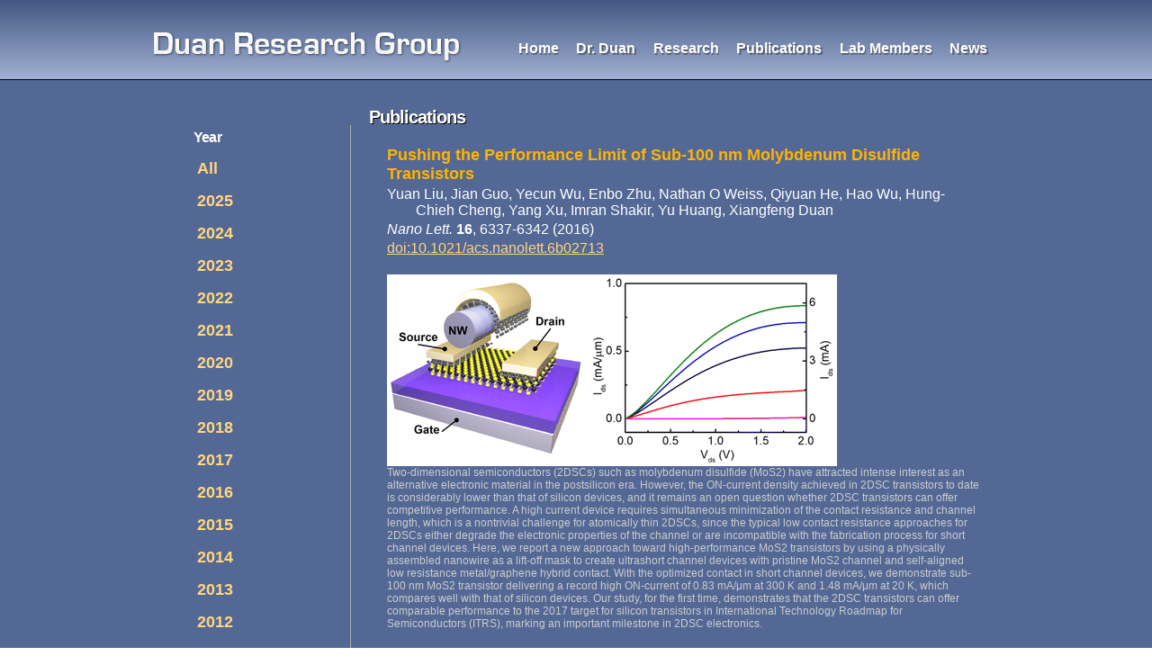

--- FILE ---
content_type: text/html; charset=utf-8
request_url: http://xduan.chem.ucla.edu/?q=publications/nano-lett-2016-0
body_size: 30326
content:
<!DOCTYPE html>
<html lang="en" dir="ltr">
<head>
  <meta http-equiv="Content-Type" content="text/html; charset=utf-8" />
<link rel="shortcut icon" href="http://duan.chem.ucla.edu/sites/default/files/favicon.ico" type="image/vnd.microsoft.icon" />
<link rel="shortlink" href="/?q=publications/nano-lett-2016-0" />
<link rel="canonical" href="/?q=publications/nano-lett-2016-0" />
<meta name="Generator" content="Drupal 7 (http://drupal.org)" />
  <title>Publications | Duan Research Group</title>  
  <style type="text/css" media="all">
@import url("http://duan.chem.ucla.edu/modules/system/system.base.css?rpiznp");
@import url("http://duan.chem.ucla.edu/modules/system/system.menus.css?rpiznp");
@import url("http://duan.chem.ucla.edu/modules/system/system.messages.css?rpiznp");
@import url("http://duan.chem.ucla.edu/modules/system/system.theme.css?rpiznp");
</style>
<style type="text/css" media="screen">
@import url("http://duan.chem.ucla.edu/sites/all/modules/views_slideshow/views_slideshow.css?rpiznp");
</style>
<style type="text/css" media="all">
@import url("http://duan.chem.ucla.edu/sites/all/modules/date/date_api/date.css?rpiznp");
@import url("http://duan.chem.ucla.edu/modules/field/theme/field.css?rpiznp");
@import url("http://duan.chem.ucla.edu/modules/node/node.css?rpiznp");
@import url("http://duan.chem.ucla.edu/sites/all/modules/relation/relation_entity_collector/relation_entity_collector.css?rpiznp");
@import url("http://duan.chem.ucla.edu/modules/user/user.css?rpiznp");
@import url("http://duan.chem.ucla.edu/sites/all/modules/views/css/views.css?rpiznp");
@import url("http://duan.chem.ucla.edu/sites/all/modules/ckeditor/css/ckeditor.css?rpiznp");
</style>
<style type="text/css" media="all">
@import url("http://duan.chem.ucla.edu/sites/all/modules/colorbox/styles/plain/colorbox_style.css?rpiznp");
@import url("http://duan.chem.ucla.edu/sites/all/modules/ctools/css/ctools.css?rpiznp");
@import url("http://duan.chem.ucla.edu/sites/all/modules/panels/css/panels.css?rpiznp");
@import url("http://duan.chem.ucla.edu/sites/all/modules/views_slideshow/contrib/views_slideshow_cycle/views_slideshow_cycle.css?rpiznp");
</style>
<style type="text/css" media="all">
@import url("http://duan.chem.ucla.edu/sites/all/themes/omega/alpha/css/alpha-reset.css?rpiznp");
@import url("http://duan.chem.ucla.edu/sites/all/themes/omega/alpha/css/alpha-mobile.css?rpiznp");
@import url("http://duan.chem.ucla.edu/sites/all/themes/omega/alpha/css/alpha-alpha.css?rpiznp");
@import url("http://duan.chem.ucla.edu/sites/all/themes/omega/omega/css/formalize.css?rpiznp");
@import url("http://duan.chem.ucla.edu/sites/all/themes/omega/omega/css/omega-text.css?rpiznp");
@import url("http://duan.chem.ucla.edu/sites/all/themes/omega/omega/css/omega-branding.css?rpiznp");
@import url("http://duan.chem.ucla.edu/sites/all/themes/omega/omega/css/omega-menu.css?rpiznp");
@import url("http://duan.chem.ucla.edu/sites/all/themes/omega/omega/css/omega-forms.css?rpiznp");
@import url("http://duan.chem.ucla.edu/sites/all/themes/omega/omega/css/omega-visuals.css?rpiznp");
@import url("http://duan.chem.ucla.edu/sites/all/themes/duantheme/css/global.css?rpiznp");
</style>
<style type="text/css" media="all">
@import url("http://duan.chem.ucla.edu/sites/all/themes/duantheme/css/duantheme-alpha-default.css?rpiznp");
@import url("http://duan.chem.ucla.edu/sites/all/themes/duantheme/css/duantheme-alpha-default-normal.css?rpiznp");
@import url("http://duan.chem.ucla.edu/sites/all/themes/omega/alpha/css/grid/alpha_default/normal/alpha-default-normal-12.css?rpiznp");
</style>
  <script type="text/javascript" src="http://duan.chem.ucla.edu/sites/all/modules/jquery_update/replace/jquery/1.10/jquery.min.js?v=1.10.2"></script>
<script type="text/javascript" src="http://duan.chem.ucla.edu/misc/jquery.once.js?v=1.2"></script>
<script type="text/javascript" src="http://duan.chem.ucla.edu/misc/drupal.js?rpiznp"></script>
<script type="text/javascript" src="http://duan.chem.ucla.edu/sites/all/modules/views_slideshow/js/views_slideshow.js?v=1.0"></script>
<script type="text/javascript" src="http://duan.chem.ucla.edu/sites/all/libraries/colorbox/jquery.colorbox-min.js?rpiznp"></script>
<script type="text/javascript" src="http://duan.chem.ucla.edu/sites/all/modules/colorbox/js/colorbox.js?rpiznp"></script>
<script type="text/javascript" src="http://duan.chem.ucla.edu/sites/all/modules/colorbox/styles/plain/colorbox_style.js?rpiznp"></script>
<script type="text/javascript" src="http://duan.chem.ucla.edu/sites/all/modules/colorbox/js/colorbox_load.js?rpiznp"></script>
<script type="text/javascript" src="http://duan.chem.ucla.edu/sites/all/modules/colorbox/js/colorbox_inline.js?rpiznp"></script>
<script type="text/javascript" src="http://duan.chem.ucla.edu/sites/all/modules/views_slideshow_ddblock/js/formoptions.js?rpiznp"></script>
<script type="text/javascript" src="http://duan.chem.ucla.edu/sites/all/libraries/jquery.cycle/jquery.cycle.all.js?rpiznp"></script>
<script type="text/javascript" src="http://duan.chem.ucla.edu/sites/all/libraries/json2/json2.js?rpiznp"></script>
<script type="text/javascript" src="http://duan.chem.ucla.edu/sites/all/modules/views_slideshow/contrib/views_slideshow_cycle/js/views_slideshow_cycle.js?rpiznp"></script>
<script type="text/javascript" src="http://duan.chem.ucla.edu/sites/all/themes/omega/omega/js/jquery.formalize.js?rpiznp"></script>
<script type="text/javascript" src="http://duan.chem.ucla.edu/sites/all/themes/omega/omega/js/omega-mediaqueries.js?rpiznp"></script>
<script type="text/javascript">
<!--//--><![CDATA[//><!--
jQuery.extend(Drupal.settings, {"basePath":"\/","pathPrefix":"","ajaxPageState":{"theme":"duantheme","theme_token":"Nz8DpOGW4qPO1SaBnnwGAOS_m5olHpyA0Cy5xVqfBtg","js":{"sites\/all\/modules\/jquery_update\/replace\/jquery\/1.10\/jquery.min.js":1,"misc\/jquery.once.js":1,"misc\/drupal.js":1,"sites\/all\/modules\/views_slideshow\/js\/views_slideshow.js":1,"sites\/all\/libraries\/colorbox\/jquery.colorbox-min.js":1,"sites\/all\/modules\/colorbox\/js\/colorbox.js":1,"sites\/all\/modules\/colorbox\/styles\/plain\/colorbox_style.js":1,"sites\/all\/modules\/colorbox\/js\/colorbox_load.js":1,"sites\/all\/modules\/colorbox\/js\/colorbox_inline.js":1,"sites\/all\/modules\/views_slideshow_ddblock\/js\/formoptions.js":1,"sites\/all\/libraries\/jquery.cycle\/jquery.cycle.all.js":1,"sites\/all\/libraries\/json2\/json2.js":1,"sites\/all\/modules\/views_slideshow\/contrib\/views_slideshow_cycle\/js\/views_slideshow_cycle.js":1,"sites\/all\/themes\/omega\/omega\/js\/jquery.formalize.js":1,"sites\/all\/themes\/omega\/omega\/js\/omega-mediaqueries.js":1},"css":{"modules\/system\/system.base.css":1,"modules\/system\/system.menus.css":1,"modules\/system\/system.messages.css":1,"modules\/system\/system.theme.css":1,"sites\/all\/modules\/views_slideshow\/views_slideshow.css":1,"sites\/all\/modules\/date\/date_api\/date.css":1,"modules\/field\/theme\/field.css":1,"modules\/node\/node.css":1,"sites\/all\/modules\/relation\/relation_entity_collector\/relation_entity_collector.css":1,"modules\/user\/user.css":1,"sites\/all\/modules\/views\/css\/views.css":1,"sites\/all\/modules\/ckeditor\/css\/ckeditor.css":1,"sites\/all\/modules\/colorbox\/styles\/plain\/colorbox_style.css":1,"sites\/all\/modules\/ctools\/css\/ctools.css":1,"sites\/all\/modules\/panels\/css\/panels.css":1,"sites\/all\/modules\/views_slideshow\/contrib\/views_slideshow_cycle\/views_slideshow_cycle.css":1,"sites\/all\/themes\/omega\/alpha\/css\/alpha-reset.css":1,"sites\/all\/themes\/omega\/alpha\/css\/alpha-mobile.css":1,"sites\/all\/themes\/omega\/alpha\/css\/alpha-alpha.css":1,"sites\/all\/themes\/omega\/omega\/css\/formalize.css":1,"sites\/all\/themes\/omega\/omega\/css\/omega-text.css":1,"sites\/all\/themes\/omega\/omega\/css\/omega-branding.css":1,"sites\/all\/themes\/omega\/omega\/css\/omega-menu.css":1,"sites\/all\/themes\/omega\/omega\/css\/omega-forms.css":1,"sites\/all\/themes\/omega\/omega\/css\/omega-visuals.css":1,"sites\/all\/themes\/duantheme\/css\/global.css":1,"normal::sites\/all\/themes\/duantheme\/css\/duantheme-alpha-default.css":1,"normal::sites\/all\/themes\/duantheme\/css\/duantheme-alpha-default-normal.css":1,"sites\/all\/themes\/omega\/alpha\/css\/grid\/alpha_default\/normal\/alpha-default-normal-12.css":1}},"colorbox":{"transition":"fade","speed":"250","opacity":"0.75","slideshow":false,"slideshowAuto":true,"slideshowSpeed":"2500","slideshowStart":"start slideshow","slideshowStop":"stop slideshow","current":"{current} of {total}","previous":"\u00ab Prev","next":"Next \u00bb","close":"Close","overlayClose":true,"maxWidth":"98%","maxHeight":"98%","initialWidth":"300","initialHeight":"250","fixed":true,"scrolling":true,"mobiledetect":true,"mobiledevicewidth":"480px"},"jcarousel":{"ajaxPath":"\/?q=jcarousel\/ajax\/views"},"viewsSlideshow":{"sponsorslideshow-block":{"methods":{"goToSlide":["viewsSlideshowPager","viewsSlideshowSlideCounter","viewsSlideshowCycle"],"nextSlide":["viewsSlideshowPager","viewsSlideshowSlideCounter","viewsSlideshowCycle"],"pause":["viewsSlideshowControls","viewsSlideshowCycle"],"play":["viewsSlideshowControls","viewsSlideshowCycle"],"previousSlide":["viewsSlideshowPager","viewsSlideshowSlideCounter","viewsSlideshowCycle"],"transitionBegin":["viewsSlideshowPager","viewsSlideshowSlideCounter"],"transitionEnd":[]},"paused":0}},"viewsSlideshowCycle":{"#views_slideshow_cycle_main_sponsorslideshow-block":{"num_divs":8,"id_prefix":"#views_slideshow_cycle_main_","div_prefix":"#views_slideshow_cycle_div_","vss_id":"sponsorslideshow-block","effect":"fade","transition_advanced":1,"timeout":7000,"speed":1000,"delay":0,"sync":1,"random":0,"pause":1,"pause_on_click":0,"action_advanced":1,"start_paused":0,"remember_slide":0,"remember_slide_days":1,"pause_in_middle":0,"pause_when_hidden":0,"pause_when_hidden_type":"full","amount_allowed_visible":"","nowrap":0,"fixed_height":1,"items_per_slide":5,"wait_for_image_load":1,"wait_for_image_load_timeout":3000,"cleartype":0,"cleartypenobg":0,"advanced_options":"{}"}},"omega":{"layouts":{"primary":"normal","order":["narrow","normal","wide"],"queries":{"narrow":"all and (min-width: 740px) and (min-device-width: 740px), (max-device-width: 800px) and (min-width: 740px) and (orientation:landscape)","normal":"all and (min-width: 980px) and (min-device-width: 980px), all and (max-device-width: 1024px) and (min-width: 1024px) and (orientation:landscape)","wide":"all and (min-width: 1220px)"}}}});
//--><!]]>
</script>
  <!--[if lt IE 9]><script src="http://html5shiv.googlecode.com/svn/trunk/html5.js"></script><![endif]-->
</head>
<body class="html not-front not-logged-in page-node page-node- page-node-404 node-type-publication domain-xduan-chem context-publications">
  <div id="skip-link">
    <a href="#main-content" class="element-invisible element-focusable">Skip to main content</a>
  </div>
  <div class="region region-page-top" id="region-page-top">
  <div class="region-inner region-page-top-inner">
      </div>
</div>  <div class="page clearfix" id="page">
      <header id="section-header" class="section section-header">
  <div id="zone-branding-wrapper" class="zone-wrapper zone-branding-wrapper clearfix">  
  <div id="zone-branding" class="zone zone-branding clearfix container-12">
    <div class="grid-12 region region-branding" id="region-branding">
  <div class="region-inner region-branding-inner">
        <div class="branding-data clearfix">
                        <hgroup class="site-name-slogan">        
                                <h2 class="site-name"><a href="/" title="Home">Duan Research Group</a></h2>
                                        <h6 class="site-slogan">Hetero-integrated Nanostructures and Nanodevices</h6>
              </hgroup>
          </div>
          </div>
</div>  </div>
</div><div id="zone-menu-wrapper" class="zone-wrapper zone-menu-wrapper clearfix">  
  <div id="zone-menu" class="zone zone-menu clearfix container-12">
    <div class="grid-12 region region-menu" id="region-menu">
  <div class="region-inner region-menu-inner">
        <nav class="navigation">
      <h2 class="element-invisible">Main menu</h2><ul id="main-menu" class="links inline clearfix main-menu"><li class="menu-218 first"><a href="/">Home</a></li><li class="menu-439"><a href="/?q=content/xiangfeng-duan-ph-d">Dr. Duan</a></li><li class="menu-440"><a href="/?q=research" title="">Research</a></li><li class="menu-390"><a href="/?q=publications">Publications</a></li><li class="menu-1468"><a href="/?q=labmembers" title="">Lab Members</a></li><li class="menu-1118 last"><a href="/?q=news">News</a></li></ul>          </nav>
          </div>
</div>
  </div>
</div></header>    
      <section id="section-content" class="section section-content">
  <div id="zone-content-wrapper" class="zone-wrapper zone-content-wrapper clearfix">  
  <div id="zone-content" class="zone zone-content clearfix container-12">    
          <div id="breadcrumb" class="grid-12"><h2 class="element-invisible">You are here</h2><div class="breadcrumb"><a href="/">Home</a></div></div>
        
        <aside class="grid-3 region region-sidebar-first" id="region-sidebar-first">
  <div class="region-inner region-sidebar-first-inner">
    <section class="block block-views block-pubnav-block-1 block-views-pubnav-block-1 odd" id="block-views-pubnav-block-1">
  <div class="block-inner clearfix">
              <h2 class="block-title">Year</h2>
            
    <div class="content clearfix">
      <div class="view view-pubnav view-id-pubnav view-display-id-block_1 view-dom-id-b3ada35c910cf26200e950d63ddad309">
            <div class="view-header">
      <div class="view-content">
<div class="item-list">
       <ul>
           <li class="views-row views-row-0 views-row-even views-row-zero">
       <a href="/publications">All</a>
    </li>
</ul>
</div>
</div>    </div>
  
  
  
      <div class="view-content">
      <div class="item-list">    <ul>          <li class="views-row views-row-1 views-row-odd views-row-first">  
  <div class="views-field views-field-field-yearpub">        <div class="field-content"><a href="/?q=publications/2025">2025</a></div>  </div></li>
          <li class="views-row views-row-2 views-row-even">  
  <div class="views-field views-field-field-yearpub">        <div class="field-content"><a href="/?q=publications/2024">2024</a></div>  </div></li>
          <li class="views-row views-row-3 views-row-odd">  
  <div class="views-field views-field-field-yearpub">        <div class="field-content"><a href="/?q=publications/2023">2023</a></div>  </div></li>
          <li class="views-row views-row-4 views-row-even">  
  <div class="views-field views-field-field-yearpub">        <div class="field-content"><a href="/?q=publications/2022">2022</a></div>  </div></li>
          <li class="views-row views-row-5 views-row-odd">  
  <div class="views-field views-field-field-yearpub">        <div class="field-content"><a href="/?q=publications/2021">2021</a></div>  </div></li>
          <li class="views-row views-row-6 views-row-even">  
  <div class="views-field views-field-field-yearpub">        <div class="field-content"><a href="/?q=publications/2020">2020</a></div>  </div></li>
          <li class="views-row views-row-7 views-row-odd">  
  <div class="views-field views-field-field-yearpub">        <div class="field-content"><a href="/?q=publications/2019">2019</a></div>  </div></li>
          <li class="views-row views-row-8 views-row-even">  
  <div class="views-field views-field-field-yearpub">        <div class="field-content"><a href="/?q=publications/2018">2018</a></div>  </div></li>
          <li class="views-row views-row-9 views-row-odd">  
  <div class="views-field views-field-field-yearpub">        <div class="field-content"><a href="/?q=publications/2017">2017</a></div>  </div></li>
          <li class="views-row views-row-10 views-row-even">  
  <div class="views-field views-field-field-yearpub">        <div class="field-content"><a href="/?q=publications/2016">2016</a></div>  </div></li>
          <li class="views-row views-row-11 views-row-odd">  
  <div class="views-field views-field-field-yearpub">        <div class="field-content"><a href="/?q=publications/2015">2015</a></div>  </div></li>
          <li class="views-row views-row-12 views-row-even">  
  <div class="views-field views-field-field-yearpub">        <div class="field-content"><a href="/?q=publications/2014">2014</a></div>  </div></li>
          <li class="views-row views-row-13 views-row-odd">  
  <div class="views-field views-field-field-yearpub">        <div class="field-content"><a href="/?q=publications/2013">2013</a></div>  </div></li>
          <li class="views-row views-row-14 views-row-even">  
  <div class="views-field views-field-field-yearpub">        <div class="field-content"><a href="/?q=publications/2012">2012</a></div>  </div></li>
          <li class="views-row views-row-15 views-row-odd">  
  <div class="views-field views-field-field-yearpub">        <div class="field-content"><a href="/?q=publications/2011">2011</a></div>  </div></li>
          <li class="views-row views-row-16 views-row-even">  
  <div class="views-field views-field-field-yearpub">        <div class="field-content"><a href="/?q=publications/2010">2010</a></div>  </div></li>
          <li class="views-row views-row-17 views-row-odd">  
  <div class="views-field views-field-field-yearpub">        <div class="field-content"><a href="/?q=publications/2009">2009</a></div>  </div></li>
          <li class="views-row views-row-18 views-row-even">  
  <div class="views-field views-field-field-yearpub">        <div class="field-content"><a href="/?q=publications/2008">2008</a></div>  </div></li>
          <li class="views-row views-row-19 views-row-odd">  
  <div class="views-field views-field-field-yearpub">        <div class="field-content"><a href="/?q=publications/2007">2007</a></div>  </div></li>
          <li class="views-row views-row-20 views-row-even">  
  <div class="views-field views-field-field-yearpub">        <div class="field-content"><a href="/?q=publications/2005">2005</a></div>  </div></li>
          <li class="views-row views-row-21 views-row-odd">  
  <div class="views-field views-field-field-yearpub">        <div class="field-content"><a href="/?q=publications/2003">2003</a></div>  </div></li>
          <li class="views-row views-row-22 views-row-even">  
  <div class="views-field views-field-field-yearpub">        <div class="field-content"><a href="/?q=publications/2002">2002</a></div>  </div></li>
          <li class="views-row views-row-23 views-row-odd">  
  <div class="views-field views-field-field-yearpub">        <div class="field-content"><a href="/?q=publications/2001">2001</a></div>  </div></li>
          <li class="views-row views-row-24 views-row-even">  
  <div class="views-field views-field-field-yearpub">        <div class="field-content"><a href="/?q=publications/2000">2000</a></div>  </div></li>
          <li class="views-row views-row-25 views-row-odd">  
  <div class="views-field views-field-field-yearpub">        <div class="field-content"><a href="/?q=publications/1999">1999</a></div>  </div></li>
          <li class="views-row views-row-26 views-row-even">  
  <div class="views-field views-field-field-yearpub">        <div class="field-content"><a href="/?q=publications/1998">1998</a></div>  </div></li>
          <li class="views-row views-row-27 views-row-odd">  
  <div class="views-field views-field-field-yearpub">        <div class="field-content"><a href="/?q=publications/1997">1997</a></div>  </div></li>
          <li class="views-row views-row-28 views-row-even views-row-last">  
  <div class="views-field views-field-field-yearpub">        <div class="field-content"></div>  </div></li>
      </ul></div>    </div>
  
  
  
  
  
  
</div>    </div>
  </div>
</section>  </div>
</aside><div class="grid-9 region region-content" id="region-content">
  <div class="region-inner region-content-inner">
    <a id="main-content"></a>
                <h1 class="title" id="page-title">Publications</h1>
                        <div class="block block-system block-main block-system-main odd block-without-title" id="block-system-main">
  <div class="block-inner clearfix">
                
    <div class="content clearfix">
      <div class="ds-1col node node-publication node-promoted view-mode-full publication-full clearfix">

  
  <div class="field field-name-title field-type-ds field-label-hidden"><div class="field-items"><div class="field-item even"><div class="citation-title">Pushing the Performance Limit of Sub-100 nm Molybdenum Disulfide Transistors</div></div></div></div><div class="field field-name-citation-main-page field-type-ds field-label-hidden"><div class="field-items"><div class="field-item even"><div class="citation-main-page">
<p>Yuan Liu, Jian Guo, Yecun Wu, Enbo Zhu, Nathan O Weiss, Qiyuan He, Hao Wu, Hung-Chieh Cheng, Yang Xu, Imran Shakir, Yu Huang, Xiangfeng Duan</p>
<p>
<i>Nano Lett.</i> <b>16</b>, 6337-6342 (2016) </p><div class="doi-main-page"><a href="http://dx.doi.org/10.1021/acs.nanolett.6b02713">doi:10.1021/acs.nanolett.6b02713</a></div></div></div></div><div class="field field-name-field-abstractimage field-type-image field-label-hidden"><div class="field-items"><div class="field-item even"><img src="http://duan.chem.ucla.edu/sites/default/files/nl-2016-027136_0004.gif" width="500" height="213" alt="" /></div></div></div><div class="field field-name-field-abstract field-type-text-long field-label-hidden"><div class="field-items"><div class="field-item even">Two-dimensional semiconductors (2DSCs) such as molybdenum disulfide (MoS2) have attracted intense interest as an alternative electronic material in the postsilicon era. However, the ON-current density achieved in 2DSC transistors to date is considerably lower than that of silicon devices, and it remains an open question whether 2DSC transistors can offer competitive performance. A high current device requires simultaneous minimization of the contact resistance and channel length, which is a nontrivial challenge for atomically thin 2DSCs, since the typical low contact resistance approaches for 2DSCs either degrade the electronic properties of the channel or are incompatible with the fabrication process for short channel devices. Here, we report a new approach toward high-performance MoS2 transistors by using a physically assembled nanowire as a lift-off mask to create ultrashort channel devices with pristine MoS2 channel and self-aligned low resistance metal/graphene hybrid contact. With the optimized contact in short channel devices, we demonstrate sub-100 nm MoS2 transistor delivering a record high ON-current of 0.83 mA/μm at 300 K and 1.48 mA/μm at 20 K, which compares well with that of silicon devices. Our study, for the first time, demonstrates that the 2DSC transistors can offer comparable performance to the 2017 target for silicon transistors in International Technology Roadmap for Semiconductors (ITRS), marking an important milestone in 2DSC electronics.</div></div></div></div>

    </div>
  </div>
</div>      </div>
</div>  </div>
</div><div id="zone-postscript-wrapper" class="zone-wrapper zone-postscript-wrapper clearfix">  
  <div id="zone-postscript" class="zone zone-postscript clearfix container-12">
    <div class="grid-6 region region-postscript-first" id="region-postscript-first">
  <div class="region-inner region-postscript-first-inner">
    <div class="block block-block block-4 block-block-4 odd block-without-title" id="block-block-4">
  <div class="block-inner clearfix">
                
    <div class="content clearfix">
      <div class="uclalogo">
	 </div>
<div class="address">
	UCLA, Department of Chemistry and Biochemistry<br />
	607 Charles E. Young Drive East, Box 951569<br />
	Los Angeles, CA 90095-1569<br />
	E-mail: <a href="mailto:xduan@chem.ucla.edu">xduan@chem.ucla.edu</a></div>
    </div>
  </div>
</div>  </div>
</div><div class="grid-6 region region-postscript-second" id="region-postscript-second">
  <div class="region-inner region-postscript-second-inner">
    <div class="block block-views block-sponsorslideshow-block block-views-sponsorslideshow-block odd block-without-title" id="block-views-sponsorslideshow-block">
  <div class="block-inner clearfix">
                
    <div class="content clearfix">
      <div class="view view-sponsorslideshow view-id-sponsorslideshow view-display-id-block view-dom-id-4351836041556400fd261eb64e37508b">
        
  
  
      <div class="view-content">
      
  <div class="skin-default">
    
    <div id="views_slideshow_cycle_main_sponsorslideshow-block" class="views_slideshow_cycle_main views_slideshow_main"><div id="views_slideshow_cycle_teaser_section_sponsorslideshow-block" class="views-slideshow-cycle-main-frame views_slideshow_cycle_teaser_section">
  <div id="views_slideshow_cycle_div_sponsorslideshow-block_0" class="views-slideshow-cycle-main-frame-row views_slideshow_cycle_slide views_slideshow_slide views-row-1 views-row-odd">
  <div class="views-slideshow-cycle-main-frame-row-item views-row views-row-0 views-row-odd views-row-first">
    
  <div class="views-field views-field-field-image">        <div class="field-content"><a href="http://view"><img src="http://duan.chem.ucla.edu/sites/default/files/styles/sponsor/public/NSF_Logo.png?itok=n1UFVxYY" width="50" height="50" alt="" /></a></div>  </div></div>
<div class="views-slideshow-cycle-main-frame-row-item views-row views-row-0 views-row-odd views-row-first">
    
  <div class="views-field views-field-field-image">        <div class="field-content"><a href="http://view"><img src="http://duan.chem.ucla.edu/sites/default/files/styles/sponsor/public/NIH_logo.png?itok=ne652twp" width="50" height="50" alt="" /></a></div>  </div></div>
<div class="views-slideshow-cycle-main-frame-row-item views-row views-row-0 views-row-odd views-row-first">
    
  <div class="views-field views-field-field-image">        <div class="field-content"><a href="http://view"><img src="http://duan.chem.ucla.edu/sites/default/files/styles/sponsor/public/navy.png?itok=HS1wNpMh" width="50" height="50" alt="" /></a></div>  </div></div>
<div class="views-slideshow-cycle-main-frame-row-item views-row views-row-0 views-row-odd views-row-first">
    
  <div class="views-field views-field-field-image">        <div class="field-content"><a href="http://view"><img src="http://duan.chem.ucla.edu/sites/default/files/styles/sponsor/public/doe.png?itok=7s7EZOYa" width="50" height="50" alt="" /></a></div>  </div></div>
<div class="views-slideshow-cycle-main-frame-row-item views-row views-row-0 views-row-odd views-row-first">
    
  <div class="views-field views-field-field-image">        <div class="field-content"><a href="http://view"><img src="http://duan.chem.ucla.edu/sites/default/files/styles/sponsor/public/hfsp.png?itok=GtNBFpzG" width="50" height="50" alt="" /></a></div>  </div></div>
</div>
<div id="views_slideshow_cycle_div_sponsorslideshow-block_1" class="views-slideshow-cycle-main-frame-row views_slideshow_cycle_slide views_slideshow_slide views-row-2 views_slideshow_cycle_hidden views-row-even">
  <div class="views-slideshow-cycle-main-frame-row-item views-row views-row-1 views-row-even">
    
  <div class="views-field views-field-field-image">        <div class="field-content"><a href="http://view"><img src="http://duan.chem.ucla.edu/sites/default/files/styles/sponsor/public/3m.png?itok=9TrcaGBQ" width="50" height="50" alt="" /></a></div>  </div></div>
<div class="views-slideshow-cycle-main-frame-row-item views-row views-row-1 views-row-even">
    
  <div class="views-field views-field-field-image">        <div class="field-content"><a href="http://view"><img src="http://duan.chem.ucla.edu/sites/default/files/styles/sponsor/public/dupont.png?itok=dO_m7zsv" width="50" height="50" alt="" /></a></div>  </div></div>
<div class="views-slideshow-cycle-main-frame-row-item views-row views-row-1 views-row-even">
    
  <div class="views-field views-field-field-image">        <div class="field-content"><a href="http://view"><img src="http://duan.chem.ucla.edu/sites/default/files/styles/sponsor/public/CNSI_logo.png?itok=2IH_LJ1O" width="50" height="50" alt="" /></a></div>  </div></div>
</div>
</div>
</div>
      </div>
    </div>
  
  
  
  
  
  
</div>    </div>
  </div>
</div>  </div>
</div>  </div>
</div></section>    
  
      <footer id="section-footer" class="section section-footer">
  <div id="zone-footer-wrapper" class="zone-wrapper zone-footer-wrapper clearfix">  
  <div id="zone-footer" class="zone zone-footer clearfix container-12">
    <div class="grid-5 region region-footer-first" id="region-footer-first">
  <div class="region-inner region-footer-first-inner">
    <div class="block block-block block-3 block-block-3 odd block-without-title" id="block-block-3">
  <div class="block-inner clearfix">
                
    <div class="content clearfix">
      <div class="copyright">
	&copy; 2026 <a href="http://www.ucla.edu">University of California Los Angeles</a> | <a href="https://sites.google.com/site/duanlabintranet/">Intranet</a></div>    </div>
  </div>
</div>  </div>
</div><div class="grid-7 region region-footer-second" id="region-footer-second">
  <div class="region-inner region-footer-second-inner">
    <div class="block block-system block-menu block-main-menu block-system-main-menu odd block-without-title" id="block-system-main-menu">
  <div class="block-inner clearfix">
                
    <div class="content clearfix">
      <ul class="menu"><li class="first leaf"><a href="/">Home</a></li>
<li class="leaf"><a href="/?q=content/xiangfeng-duan-ph-d">Dr. Duan</a></li>
<li class="leaf"><a href="/?q=research" title="">Research</a></li>
<li class="leaf"><a href="/?q=publications">Publications</a></li>
<li class="leaf"><a href="/?q=labmembers" title="">Lab Members</a></li>
<li class="last leaf"><a href="/?q=news">News</a></li>
</ul>    </div>
  </div>
</div>  </div>
</div>  </div>
</div></footer>  </div>  <div class="region region-page-bottom" id="region-page-bottom">
  <div class="region-inner region-page-bottom-inner">
      </div>
</div></body>
</html>

--- FILE ---
content_type: text/css
request_url: http://duan.chem.ucla.edu/sites/all/themes/duantheme/css/duantheme-alpha-default.css?rpiznp
body_size: 29627
content:
/* This file will hold styles for all layouts using the alpha grid (i.e. not the mobile layout). */

body {
	/* background-color: #039; */
	color: #CCC;	
	font-family: Verdana, Geneva, sans-serif;
}



h1, h2, h3, h4, h5, h6, body { font-weight: normal; line-height: normal; font-family: BebasRegular, Arial, Helvetica, "Helvetica Neue", sans-serif; }
	
	h2 { font: 26px/28px "TitilliumText22LMedium", Arial, Helvetica, "Helvetica Neue", sans-serif; color: #fff; }
	h3 { font: 16px/18px "TitilliumText22LMedium", Arial, Helvetica, "Helvetica Neue", sans-serif; color: #fff; }
	h4 { font: 14px/16px "TitilliumText22LMedium", Arial, Helvetica, "Helvetica Neue", sans-serif; color: #fff; }
	h5 { font: 12px/14px "TitilliumText22LMedium", Arial, Helvetica, "Helvetica Neue", sans-serif; color: #fff; }
	h6 { font: 10px/12px "TitilliumText22LMedium", Arial, Helvetica, "Helvetica Neue", sans-serif; color: #fff;}
	
	h1, h2, h3, h4, h5, h6 { font-weight: bold; }
	
	
#section-header{
	padding: 15px 0px 15px 0px;	
}
	

a:link {
	color: #FFB300;	
	/* color: #f3c030; */
}

a:visited {
	color: #FFB300;	
}

a:active {
	color: #0FF;	
}

a:hover {
	color: #FE921C;	
}

header.section-header {
	/* background: url('../images/shadow.png') repeat; */
	/* background-color: #09F;	
	background: url('../images/bluebargradient.png');
	background-color: #3d4c6d; /*
	background-color: #273351;
	*/
	background-color: #9999cc;
	/* IE10 Consumer Preview */ 
background-image: -ms-linear-gradient(top, #425783 0%, #A1B1D2 100%);

/* Mozilla Firefox */ 
background-image: -moz-linear-gradient(top, #425783 0%, #A1B1D2 100%);

/* Opera */ 
background-image: -o-linear-gradient(top, #425783 0%, #A1B1D2 100%);

/* Webkit (Safari/Chrome 10) */ 
background-image: -webkit-gradient(linear, left top, left bottom, color-stop(0, #425783), color-stop(1, #A1B1D2));

/* Webkit (Chrome 11+) */ 
background-image: -webkit-linear-gradient(top, #425783 0%, #A1B1D2 100%);

/* W3C Markup, IE10 Release Preview */ 
background-image: linear-gradient(to bottom, #425783 0%, #A1B1D2 100%);
	
	
	
	
	border-bottom: 1px solid #000;	
	/* padding: 20px; */
	/*
	height: 50px; */
}

h1.site-name, h1.site-name a:link, h1.site-name a:visited, h1.site-name a:active
h2.site-name, h2.site-name a:link, h2.site-name a:visited, h2.site-name a:active {
	font-family: Verdana, Geneva, sans-serif;
	color: #FFF;
	/*text-shadow: 0.05em 0.05em #333;*/
}

h1.site-name, h1.site-name a:link, h1.site-name a:visited, h1.site-name a:active
h2.site-name, h2.site-name a:link, h2.site-name a:visited, h2.site-name a:active {
  font-weight: 900;
  background: -webkit-linear-gradient(#FFF, #BBB);
  -webkit-background-clip: text;
  -webkit-text-fill-color: transparent;
  -webkit-text-stroke: 1px #333;
}

div.zone-menu-wrapper a:link, 
div.zone-menu-wrapper a:visited, 
div.zone-menu-wrapper a:hover,
div.zone-menu-wrapper a:active {
	color: white;
	text-decoration: none;
	font-weight: bold;	
	font-size: 16px;
	text-shadow: 0.1em 0.1em rgba(50, 50, 50, .5);
}

div.zone-menu-wrapper a {
	-webkit-transition: all 0.3s ease-in; /*Safari & Chrome*/
      transition: all 0.3s ease-in;
      -moz-transition: all 0.3s ease-in; /* Firefox 4 */
      -o-transition: all 0.3s ease-in; /* Opera */
      text-decoration:none;
}

div.zone-menu-wrapper a:hover {
	-webkit-stroke-width: 5.3px;
      -webkit-stroke-color: #000;
      -webkit-fill-color: #000;
      text-shadow: 1px 0px 20px #FFF;
      -webkit-transition: width 0.3s; /*Safari & Chrome*/
      transition: width 0.3s;
      -moz-transition: width 0.3s; /* Firefox 4 */
      -o-transition: width 0.3s; /* Opera */
}


div.region-menu {
	
	text-align: right;	
  margin-top: -28px;
}

div.zone-content-wrapper {
	
	background: url('../images/shadow.png') repeat-x;
	/* url('../images/blueback.png'), repeat */
	background-color: #536895;
	background-color: #21599c;
}

div.zone-content {
	
	padding-top: 20px;	
	border: none;
	border-color: white;
	border-width: 1px;
	margin-bottom: 30px;
}


div.zone-postscript-wrapper {
	background-color: #999;
	background: url(../images/gradient1.png) repeat-x;
	color: black;
	height: 80px;	
	border-top:1px solid #000;
	border-bottom:1px solid #000;
}

div.uclalogo {
	margin: 10px;
	background: url(../images/Ucla_logo.png) no-repeat;
	background-size: 60px;
	width:60px;
	height:60px;
	float:left;
}



div.item-list ul li.views-row {
	margin-bottom:15px;
}

/*

div.sponsors {
	float:right;
	margin: 10px;	
}

div.sponsor, img.sponsor-logo, div.sponsor-text {
	float: left;	
	padding-right: 5px;
	padding-top:10px;
	height: 40px;
}

div.sponsor-text {
	visibility:hidden;
}

div.sponsor-nih {
}

*/

div.address {
	float:left;
	font-size: 10px;
	margin-top: 15px;
}

footer.section-footsponsorer {
	background-color: white;
	color: black;
	font-size: 10px;	
	margin-top: 5px;
	margin-bottom: 10px;
}


footer.section-footer div.region-footer-second div.content {
	
}

#zone-footer {
	font-size: 10px;
	color: #000;
	margin-bottom: 15px;
	margin-top: 3px;
}

div.copyright {
	padding-top: 3px;	
}


footer.section-footer h2 {
	font-size: 10px;	
}

footer.section-footer ul.menu{
	float: right; 
}

footer.section-footer ul.menu li{
	float: left; 
	list-style-type: none;
	list-style-image: url(none);
}

footer.section-footer a:link, 
footer.section-footer a:visited {
	color: #036;
}


footer.section-footer a:hover,
footer.section-footer a:active {
	color: #FE921C;
}


li.node-readmore a{
	background-image: none;	
}

.node-links ul li a,
.node-links ul li a:hover,
.node-links ul li a:visited,
.node-links ul li a:active {
text-transform: none;
display: block;
float: left;
text-decoration: underline;
-moz-background-clip: padding;
-webkit-background-clip: padding;
background-clip: padding-box;
margin: 0 0em 0em 0;
vertical-align: middle;
-webkit-appearance: none;
-moz-border-radius: none;
-webkit-border-radius: none;
border-radius: none;
background: none;
border: none;
border-color: inherit;
cursor: default;
color: #0CF;
font: inherit;
outline: 0;
overflow: visible;
padding: 4px 10px 3px;
text-shadow: none;
width: auto;
}

.item-list .pager{
text-transform: none;
text-decoration: underline;
-moz-background-clip: padding;
-webkit-background-clip: padding;
background-clip: padding-box;
vertical-align: middle;
-webkit-appearance: none;
-moz-border-radius: 0px;
border-radius: 0px;
-webkit-border-radius: none;
border: none;
background: none;
}

.item-list .pager li, .item-list .pager li a{
background-image:none;
display:inline;
list-style-type:none;
float: left;
border: none;
color: #fff;
}

.item-list .pager li:hover,
.item-list .pager li a:hover{
	color: #ffb300;
	background-color: none;	
}
.node-links ul li a:hover,
.node-links ul li a:active {
	color: #FF0;	
	text-decoration: none;
}

h1, h2, h3, h4, h5, h6 {
	font-family: Verdana, Geneva, sans-serif;
	color: #FFF;
}

h4 {
	margin-bottom: 3px;	
}


div.item-list h3{
	font-size:18px;	
}


div.item-list h3, div.view-footer h3{
	font-size: 18px;	
	color: #FFB300;
}



div.item-list h3.nametitle{
	font-size: 14px;	
	color: #fff;
	margin-bottom: 6px;
}
h3.nametitle, h3.nametitle a, h3.nametitle a:hover{
	font-size:16px;	
	color: #FFF; !important
}

h1.title {
	font-size: 20px;	
	text-shadow: 0.05em 0.05em #000;
}

h2.pane-title {
	font-size: 16px;	
}

h2.block-title{
	font-size: 16px;
	padding-bottom: 10px;
}

div.view-authors, div.view-publication-list{
	margin-bottom: 5px;
	margin-top: 20px;
}


div.view-authors h2.title, div.view-publication-list h2.title,
h2.abstract-label, div.view-related-articles h2.title, div.view-related-images h2.title,
div.view-related-articles h2.title{
	font-size: 14px;
	margin-left: 0px;
	padding-left: 0px;
	margin-top: 10px;
}
h2.abstract-label{
	margin-bottom: 8px;
}
div.abstract{
	text-indent: 3em;
	margin: 0px 38px 0px 38px;
}


h5{
	font-size: 14px;
	margin-bottom: 5px;
	
}

div.field{
	font-size: 12px;
}

div.block-memnav-block-1,
#block-views-news-block-2,
#block-views-research-block-1 {
    border-right: 2px groove rgba(190, 190, 190, .8);	
	margin-right: 10px;
	margin-top: 30px;
	padding-top: 10px;
	padding-left: 0px;
}


#block-views-pubnav-block-1,
#block-views-news-block-3 {
    border-right: 2px groove rgba(190, 190, 190, .8);	
	margin-right: 1	0px;
	margin-top: 30px;
	padding-top: 0px;
	padding-left: 15px;
}


div.view-memnav, div.view-pubnav, #block-views-news-block-2 div div div.view-news, 
#block-views-news-block-3 div div div.view-news, 
#block-views-research-block-1 div div div.view-research{
	font-size: 18px;
	color: #FFF;
	margin-left: -10px;
	margin-top: 0px;
	padding-bottom: 10px;
	padding-bottom: 10px;
	font-weight: bold;
	text-indent: -1em;
	padding-left: 2em;
} 
#block-views-pubnav-block-1 h2, div.view-pubnav{
	padding-left: 30px;
}

div.view-memnav ul li, div.view-pubnav ul li, 
#block-views-news-block-3 div div div.view-news ul li,
#block-views-research-block-1 div div div.view-research ul li{
	list-style-type: none;
	padding-left: 5px;
}

#block-views-news-block-2 div div div.view-news {
	font-size: 14px;	
}
#block-views-research-block-1 div div div.view-research  {
	font-size: 14px;
	padding-left: 5px;
}

div.view-research div div ul{
	padding: 0px 10px;
}
/*
div.view-research div div ul li{
	list-style-type: disc;
}*/


div.view-memnav div div ul,
div.view-memnav div div ul li,
div.view-pubnav div div ul,
div.view-pubnav div div ul li,
#block-views-news-block-3 div div div.view-news div div ul,
#block-views-news-block-3 div div div.view-news div div ul li,
#block-views-research-block-1 div div div.view-research div div ul,
#block-views-research-block-1 div div div.view-research div div ul {
	margin-bottom: 10px;
}

div.view-memnav a, div.view-pubnav a, #block-views-news-block-2 div div div.view-news a,
#block-views-news-block-3 div div div.view-news a,
#block-views-research-block-1 div div div.view-research a{
	text-decoration: none;
}
div.view-memnav a.active, div.view-pubnav a.active, #block-views-news-block-2 div div div.view-news a.active,#block-views-news-block-3 div div div.view-news a.active,
#block-views-research-block-1 div div div.view-research a.active {
	color:#ffb300;
}


span.researchinterests, span.hobbies, span.funfact {
	text-decoration: underline;	
}

span.quote {
	font-style: italic;	
}

a.memberlink, a.memberlink:hover, a.memberlink:active, a.memberlink:visited {
	text-decoration: none;	
}

.breadcrumb {display: none;}

div.zone-postscript a{
	color: #009;	
}

div.zone-postscript a:hover{
	color: #FFB300;
}

img.memberimg {
	float: right;
	padding-left: 15px;	
}



div.zone-preface-wrapper{
	background: url('../images/shadow.png') repeat-x;
	background-position: 0px -10px;
	background-color: #999;	
	font-size: 14px;
	padding-bottom:3px;
}

div.zone-preface-wrapper a{
	color: #FFF;
}

div.zone-preface-wrapper a:hover{
	color: #FE921C;
}

div.region-preface-third{
	float: right;
}

#block-menu-menu-add-content li,
#block-domain-switcher li{
	float: left;
	margin-bottom: 0px;
	padding-bottom: 0px;
	margin-left: 0px;
	margin-right: 5px;
}

#block-menu-menu-add-content ul,
#block-domain-switcher ul{
	float: left;	
	margin-bottom: 0px;
	padding-bottom: 0px;
}

#block-domain-switcher h2{
	text-size: 8px;
	font-weight: normal;	
	float: left;
}

div.block-domain-switcher {
	margin: 0px;
	padding: 0px;	
	float: left;
	margin-bottom: 0px;
	padding-bottom: 0px;
}


#block-menu-menu-add-content,
#block-domain-switcher{
	float: left;	
}

#block-domain-switcher li{
	padding: 0.2em 0.5em 0 0;
	margin: 0 0 0 0.5em;	
}

#block-menu-menu-add-content li, #block-domain-switcher li, #block-system-user-menu li {
	list-style: none;
}

#block-system-user-menu{
	float: right;	
}




img.abstract-image{
	margin-top: 10px;	
}







/* sponsors */

div.view-sponsors div div ul li{
	float: right;
	margin-bottom: 5px;
}

div.sponsor, img.sponsor-logo, div.sponsor-text {
	height: 5ad0px;
}

.pager{
	font-size: 10px;	
}


#views_slideshow_cycle_teaser_section_sponsorslideshow-block {
	margin-top:14px;
}



#views_slideshow_cycle_teaser_section_sponsorslideshow-block .views-slideshow-cycle-main-frame-row .views-row {
	float: right;
	padding-left: 40px;
	width: 50px;
	height: 50px;
}


/* slideshow */
/*  */

#views_slideshow_cycle_main_frontslidehow-block div div div div{
	margin: 0px;
	width: 100%;
	margin: 15px;
}
div.slideimage{
	float: right;	
	margin-right: -15px;
	border-style: solid;
	border-width: 1px;
	border-color: #000;
-moz-box-shadow: 0 0 30px 5px rgba(000, 000, 000, .4);
-webkit-box-shadow: 0 0 30px 5px rgba(000, 000, 000, .4);
}
div.slidecontainer{
}
div.slidecontainer div.slidetitle{
	padding: 7px;
	padding-left: 30px;
	padding-bottom: 0px;
	width: 350px;
	background-color: none; !important;
	height:60px;
	vertical-align: middle;	
	display: table-cell;
}
div.slidecontainer h4{
	color: #FFB300;	
	font-size: 18px;
}
div.slidecontainer div.slidetext{
	text-align: left;
	margin: 15px;	
	padding: 20px;
	width: 350px;
	background-color: rgba(255, 255, 255, .2);
}


.view-frontslideshow div div .views-slideshow-controls-bottom div{
	text-align: center; !important;
    display: inline-block;
}

div.views-slideshow-pager-fields{
	width: 100%;
	
	margin-top: 20px;
	padding-bottom: 15px;
    border-bottom: 2px groove rgba(175, 175, 175, .75);
}


.view-frontslideshow div div .views-slideshow-controls-bottom,
.view-frontslideshow div div .views-slideshow-controls-bottom div,
.view-frontslideshow div div .views-slideshow-controls-bottom div div div,
.view-frontslideshow div div .views-slideshow-controls-bottom div div div div,
.view-frontslideshow div div .views-slideshow-controls-bottom div div div div div,
.view-frontslideshow div div .views-slideshow-controls-bottom div div div div div div {
}

.view-frontslideshow div div .views-slideshow-controls-bottom div,
.view-frontslideshow div div .views-slideshow-controls-bottom div div,
.view-frontslideshow div div .views-slideshow-controls-bottom div div div,
.view-frontslideshow div div .views-slideshow-controls-bottom div div div div,
.view-frontslideshow div div .views-slideshow-controls-bottom div div div div div,
.view-frontslideshow div div .views-slideshow-controls-bottom div div div div div div{
	vertical-align: middle;
}

.view-frontslideshow div div .views-slideshow-controls-bottom .views-slideshow-pager-field-item { 

    display: inline-block;  
	text-transform: capitalize; 
    cursor: pointer;
	border: solid 1px;
	overflow: hidden;
	text-align: center;
	vertical-align: middle;
	margin: 5px;
	width: 33px;
}

.view-frontslideshow div div .views-slideshow-controls-bottom .views-slideshow-pager-field-item:hover { 
	border-color: #FFB300;
}

#widget_pager_bottom_frontslideshow-block .active {
	background-color: #4d7ab0;
	border-color: #000;
}

/*
#views_slideshow_pager_field_item_bottom_frontslideshow-block_0{
	border-left: solid 1px;
}

#widget_pager_bottom_frontslideshow-block .active {
	background-color: #4d7ab0;
}

#widget_pager_bottom_frontslideshow-block .active div div{
	color: #FFB300;
}

#widget_pager_bottom_frontslideshow-block div div div{
	
	text-align: center;
	display:table-cell;
	vertical-align: middle;
	text-align: center;
	height:50px;
	width: 280px;
	font-size: 16px;
	font-weight: 300;
	color: #fff;
}

.view-frontslideshow div div .views-slideshow-controls-bottom .views-slideshow-pager-field-item:hover { 
	background-color: #90accd;
	color: #4d7ab0;
}

.view-frontslideshow div div .views-slideshow-controls-bottom .views-slideshow-pager-field-item div div{ 
	text-transform: uppercase;
	color: #000;
}

*/





	
	
	
	
	
	
div.view-news div div ul li{
	margin-left: 0px;
}
	
	
div.newsteaser {
	width: 100%;	
}
div.newsteaser div.group-left {
	width: 133px;
	padding-right: 17px;
	min-height: 100px;
}
div.newsteaser div.group-right {
	width: 350px;
}
div.view-display-id-page div div ul li div.newsteaser div.group-right{
	width: 550px;	
}
div.newsteaser div.group-left div div a img{
	border-style: solid;
	border-color: #000;
	border-width: 1px;
}
div.newsteaser div.group-right h5 a{
	color: #FFF;
	text-decoration: none;	
}
div.newsteaser div.group-right h5 a:hover{
	
	color: #FFB300;
	text-decoration: underline;	
}


div.membercard div.group-left {
	width: 540px;	
}
div.membercard div.group-right {
	float: right;
	width: 110px;
	margin-right: 30px;	
}
div.membercard div.group-right img{
	border-style: solid;
	border-width: 1px;
	border-color: #000;
	float:right;
}

div.membercard div.group-right a img,
div.membercard div.group-right a img:hover,
div.membercard div.group-right a img:visited,
div.membercard div.group-right a img:active{
	border-style: solid;
	border-width: 1px;
	border-color: #000;
}

div.publication-teaser div.group-left{
	width: 50px;
	margin-bottom: 6px;
}
div.publication-teaser div.group-left img{
	border: 1px solid #000;
}
div.publication-teaser div.group-right{
	width: 620px;
	margin-bottom: 10px;
}

div.research-full div.group-left{
	width: 500px;
}

div.research-full div.group-right{
	width: 150px;
	padding-top: 15px;
    border-left: 2px groove rgba(190, 190, 190, .8);
}
div.research-full div div.field-name-body{
	padding: 10px;
	margin-left: 10px;	
}
div.research-full div div.field-name-body div div p{
	text-indent: 2em;
}
div.research-full div div.view-related-articles div div ul {
	padding-left: 0px;
}
div.research-full div div.view-related-articles div div ul li{
	padding-left: 0px;
}
div.research-full div.group-right div div div ul li{
	padding-left: 0px;
	margin-left: 0px;
}
div.research-full div h2.title{
	margin-bottom: 5px;	
}
div.research-full div.group-right div div div ul li div {
	text-align:center;
}
div.research-full div.group-right div div div ul li div div div div a img{
	border: 1px solid #fff;
}
div.research-full div.group-right div div div ul li div div div div a:hover img{
	border: 1px solid #fe921c;
}



div.research-teaser div.group-right{
	width: 120px;
	margin-bottom: 6px;
}
div.research-teaser div.group-right img{
	border: 1px solid #fff;
}
div.research-teaser div.group-right img:hover{
	border: 1px solid #FFB300;
}
div.research-teaser div.group-left{
	width: 480px;
	margin-bottom: 10px;
}





#frontpagepanel .alpha,
#frontpagepanel .panel-col-first{
	padding-left: 25px;
	padding-top: 20px;
	width: 500px;
}
#frontpagepanel .omega,
#frontpagepanel .panel-col-last{
    /*  border-left: 2px groove rgba(175, 175, 175, .8);	*/
	width: 370px;	
	padding-top: 20px;
	height: auto;
}


#frontpagepanel .panel-col-last{
   /*  border-left: 2px groove rgba(175, 175, 175, .8);	 */
}

#frontpagepanel .alpha{
	padding-right: 30px;
	border-right: 2px groove rgba(175, 175, 175, .8);	
}


img.frontbottomimg{
	border: 1px solid #000;	
-moz-box-shadow: 0 0 30px 5px rgba(000, 000, 000, .4);
-webkit-box-shadow: 0 0 30px 5px rgba(000, 000, 000, .4);
}


div.view-authors div div ul li {
	width: 290px;
	float: left;
	padding-bottom: 10px;
	padding-right: 10px;
}

div.membercardlink{
	width: 290px;
	min-height: 80px;
	border: 1px solid #fff;
	background: rgba(255, 255, 255, .1);
	float: left;
	padding: 0px;
	margin-bottom: -10px;
	margin-left: 0px;
}

div.membercardlink h3{
	padding-Left: 10px;
	padding-top: 10px;	
}

div.membercardlink div{
	padding-left: 20px;
	color: #ccc;
}

div.membercardlink div.degree{
	font-style: italic;	
	font-size: 14px;
}

div.membercardlink:hover{
	background: rgba(255, 255, 255, .3);
	border-color: #ffb300;
	border-color: #aaa;
}

	
div.zone-content-wrapper {
	background-color: #536895;
	background-color: #21599c;
	background-color: #666699;
	background-color: #536895;
}
	
	
/*	Colors  */


a:link, a:visited, div.zone-postscript a:hover, div.slidecontainer h4, 
.view-frontslideshow div div .views-slideshow-controls-bottom .views-slideshow-pager-field-item:hover,
#widget_pager_bottom_frontslideshow-block .active div div,
div.newsteaser div.group-right h5 a:hover {
	color: #FFCC00;	
	/* color: #f3c030; */
	color: #ffd67d;
}


div.slidecontainer h4, 
.view-frontslideshow div div .views-slideshow-controls-bottom .views-slideshow-pager-field-item:hover,
#widget_pager_bottom_frontslideshow-block .active div div,
div.newsteaser div.group-right h5 a:hover {
	color: #FFB300;	
	/* color: #f3c030; */
}



a:hover,footer.section-footer a:hover,
footer.section-footer a:active,
div.zone-preface-wrapper a:hover,
div.item-list h3 a:hover {
	color: #ffd67d;	
	color: #ffff99;
	color: #FFB300;	
}

footer.section-footer a:hover,
footer.section-footer a:active {
	color: #FFB300;	
}




h1.title{
	margin-top: 10px;	
}
h3.nametitle{
	font-size:16px;	
	color: #FFF; !important
	margin-bottom: 3px; !important;
}

.basicpage{
	margin-left: 20px;
}


img.abstract-image{
	border: 1px solid #000;	
	background-color: #fff;
	padding: 5px;
}


span.former-member-degree {
	color: #ccc;
	font-style: italic;
	font-weight: normal;
	font-size: 14;	
	padding-left: 6px;
}


div.field-name-field-abstract {
	/* margin: 0px 100px 0px 70px; */
}
div.publication-full {
	margin: 0px 20px 0px 20px;	
}

div.field-name-field-abstract div.field-label{
	margin-bottom: 10px;
}

div.field-name-field-abstract div.field-items{
	/* text-indent: 2em;
	
/* text-align:justify; */
}

img.bio-image {
	float:right; 
	margin: 10px;	
	border: 1px solid #000;
}

p.paragraph {
	text-indent: 0em;	
}

span.edit-link {
	float: right;
	border: 1px solid #fff;
	padding: 5px 8px 5px 8px;	
}

span.edit-link:hover {
	border-color: #ffb300;
}




div.citation-title, div.news-title, div.member-title, div.research-title, div.research-images-title{
	font-size: 18px;
	font-weight: bold;
	color: #ffb300;
	margin-bottom: 3px;
}
div.field-name-member-card-full div div div.member-title{
	margin-bottom: 8px;	
}
div.member-former{
	margin-bottom: 5px;	
}
div.member-title span.degree{
	font-size: 14px;
	font-weight: normal;
	font-style: italic;
	color: #fff;
	margin-left: 1em;
}

div.field-name-member-card-full div div div.member-diplomas p{
	font-size: 14px;
	margin: 0px;
	color: #fff;
	margin-left: 20px;
	margin-bottom: 1px;
	text-indent: -2em;
	padding-left: 2em;	
}
div.field-name-member-card-list div div div.member-diplomas p{
	font-size: 13px;
	margin: 0px;
	margin-left: 20px;
	margin-bottom: 1px;
	text-indent: -2em;
	padding-left: 2em;	
}
div.member-isformer{
	margin-top: -5px;
	margin-bottom: 10px;
	font-size: 14px;	
}
div.field-name-member-card-full div div div.member-diplomas{
	margin-bottom: 8px;	
}
div.field-name-member-card-list div div div.member-diplomas{
	margin-bottom: 6px;
}
div.member-department, 
div.member-res-int, 
div.member-hobbies, 
div.member-fun-fact, 
div.member-quote {
	text-indent: -2em;
	padding-left: 2em;	
	margin-left: 20px;
	margin-bottom: 6px;
}
div.member-department span.label,
div.member-res-int span.label,
div.member-hobbies span.label,
div.member-fun-fact span.label,
div.field-name-field-join-date div.field-label,
div.field-name-field-graduation-date div.field-label,
div.field-name-field-current-position div.field-label
{
	color: #fff;
	font-weight: bold;
}
div.memberfull div.field-name-field-picture{
	float:right;
	border: 1px solid #000;
	margin: 10px;
}
div.memberfull div.field-name-field-join-date,
div.field-name-field-graduation-date,
div.field-name-field-current-position{
	margin-left: 20px;
	margin-bottom: 6px;
}
div.field-name-field-google-scholar{
	margin-left: 20px;	
}

div.memberfull div.group-left{
	width: 500px;	
}

div.memberfull div.group-right{
	width: 170px;	
}


div.citation-main-page{
	font-size: 16px;
	margin-bottom: 3px;
	color: #fff;
}
div.citation-main-page p{
	text-indent: -2em;
	padding-left: 2em;
	margin-bottom: 3px;
}
div.doi-main-page{
	margin-bottom: 20px;	
}

div.labs{
	float: left;
	margin-right: 60px;	
}

div.newsfull div.field-name-field-image{
	float: right;
	margin: 10px;
	border: 1px solid #000;
}

div.newsteaser div div.field-name-title div div h5{
	font-size: 12px;
	color: #fff;
	margin-bottom: 0px;
}
div.newsteaser div div.field-name-title div div h5 a:hover{
	text-decoration: none;
}

div.newsteaser div div.field-name-post-date-mdy{
	font-style: italic;
	color: #ffb300;
}
div.newsteaser div div.field-name-post-date-mdy span.sticky{
	font-style: normal;
	color: #fff;
	padding-left: 15px;
}

div.view-mode-full div.field-name-post-date-mdy{
	font-style: italic;	
	padding-top: 3px;
	padding-bottom: 3px;
	font-size: 14px;
}
div.view-mode-full div.field-name-post-date-mdy span.sticky{
	font-style: normal;
	color: #fff;
	visibility: hidden;
}



div.view-mode-membercard{
	margin-bottom: 30px;	
}

div.view-publication-list h2{
	margin-bottom: 8px;	
}
div.view-publication-list div.view-content{
	margin-left: 10px;	
}
div.view-publication-list div div ol {
	padding-left: 2.3em;
}
div.view-publication-list div div ol li {
	list-style-type: decimal;
	margin-bottom: 8px;	
}


div.member-title h3 span.degree{
	color: #ccc;
}


img.cover-thumb{
	float:left; 
	margin-right:10px;
	border: 1px solid #000;
}
div.cover-blank{
	float:left;
	width: 48px;
	height: 64px;
	margin-right: 10px;
	border: 1px solid #000;
}


.pane-views-news-block-1 div div div div ul{
	margin-bottom: 10px; 
}
.pane-views-news-block-1 div div div div ul li.views-row-last{
	margin-bottom: 0px; 
}
.pane-views-news-block-1 div div div.more-link {
	margin-top: -10px; 
	margin-bottom: 20px;
}












h1.site-name, h2.site-name { float: left;width: 345px; height: 38px; display: block; background: url(../images/duanlogo.png) no-repeat left top;}

h1.site-name a, h2.site-name a { width: 345px; height: 38px; display: block; text-indent: -9999px;}
#region-branding{
	z-index: 100;
	width: 345px;	
}

.site-slogan{
	visibility: hidden;	
	height: 0px;
}












#caption{
	font-size: 12px;	
}
#numberDisplay{
	color: #CCC;	
	text-align: center;
}
#bottomNavClose{
	/*
	position: absolute;
	top: 0px;
	right: 100px;
	*/
	float: right;
	height:15px;	
}
#caption h3{
	font-size:14px;
	color: #FE921C;
	margin-bottom: 0px;
	padding: 0px;	
}



div.block-image-gallery-block-1{
	margin-left: 0px;	
}
li.jcarousel-item div div img{
	border: 1px solid #fff;
}
li.jcarousel-item div div a:hover img{
	border: 1px solid #fe921c;
}


li.jcarousel-item div{
	height: 100px;
	width:100px;
	text-align: center;
}
li.jcarousel-item div div{
  vertical-align: middle;
  display: table-cell;	
	margin:0px auto;
}


ul.research-bullets li{
	margin: 10px 25px;	
}

span.bullet-heading{
	font-weight: bold;
	color: #fff;	
}

div.caption{
	
}

#views-jqfx-imageflow-images-1_caption{
	margin-top:0px;	
	font-size; 50px !important;
	font-weight: bold !important;
	color: #FFF;
	
	text-shadow: 0.1em 0.1em rgba(50, 50, 50, 1);
}








div.view-image-gallery div div ul li div.node {
		float: left;
		width: 150px;
		padding-bottom: 30px;
}
div.image-gallery-thumbnail,
div.cover-gallery-thumbnail {
		width: 150px;
		height: 128px;
		text-align: center;
}
div.cover-gallery-thumbnail {
		height: 228px;
		text-align: center;
}



div.view-image-gallery div div ul li div{
	margin-right: 22px;
}
div.view-image-gallery div div ul {
	margin-left: -10px;
}

div.image-gallery-thumbnail a,
div.cover-gallery-thumbnail a{
		color: #FFF;
		text-decoration: none;
		font-weight: bold;
		
}

div.image-gallery-thumbnail a:hover,
div.cover-gallery-thumbnail a:hover{
		color: #FFB300;
}

div.image-gallery-thumbnail a div img,
div.cover-gallery-thumbnail a div img{
		border: 1px solid #FFF;
}

div.image-gallery-thumbnail a:hover div img,
div.cover-gallery-thumbnail a:hover div img{
		border: 1px solid #FFB300;
}

div.image-gallery-thumbnail div.image{
		height: 110px;
		width: 150px;
    display:table-cell;
    text-align:center;
    vertical-align:middle;
}

div.image-gallery-thumbnail div.image div,
div.cover-gallery-thumbnail div.cover-thumb div{
	width: 150px;
		text-align: center;
}


div.image-gallery-thumbnail a div.title,
div.cover-gallery-thumbnail a div.title{
		padding-top: 5px;
		width: 150px;

}


div.image-invisible{
display: none;
width: 0px
height: 0px;
padding: 0px;
margin:0px;	
}





/* group photo  */

#block-views-group-photo-block{
	text-align: center;
}
#block-views-group-photo-block img{
 margin:auto;
 border: 1px;
 border-style: solid;
 border-color: black;
 -webkit-box-shadow: 0 0 30px 5px rgba(000, 000, 000, .4);
}

/* */